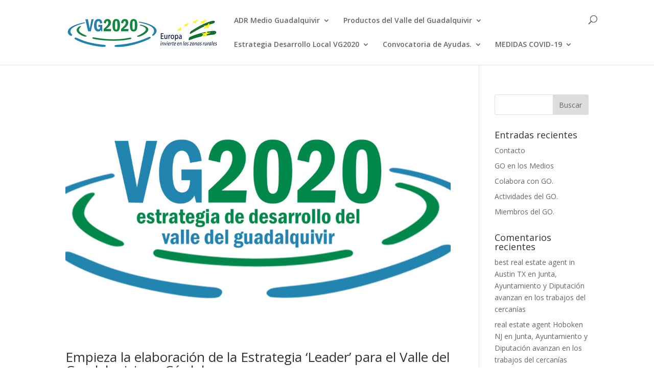

--- FILE ---
content_type: text/html; charset=UTF-8
request_url: https://valledelguadalquivir2020.es/2016/07/
body_size: 12120
content:
<!DOCTYPE html>
<html lang="es">
<head>
	<meta charset="UTF-8" />
<meta http-equiv="X-UA-Compatible" content="IE=edge">
	<link rel="pingback" href="https://valledelguadalquivir2020.es/xmlrpc.php" />

	<script type="text/javascript">
		document.documentElement.className = 'js';
	</script>

	<script>var et_site_url='https://valledelguadalquivir2020.es';var et_post_id='0';function et_core_page_resource_fallback(a,b){"undefined"===typeof b&&(b=a.sheet.cssRules&&0===a.sheet.cssRules.length);b&&(a.onerror=null,a.onload=null,a.href?a.href=et_site_url+"/?et_core_page_resource="+a.id+et_post_id:a.src&&(a.src=et_site_url+"/?et_core_page_resource="+a.id+et_post_id))}
</script><title>Archivos | Valle del Guadalquivir</title>
<link rel='dns-prefetch' href='//fonts.googleapis.com' />
<link rel='dns-prefetch' href='//s.w.org' />
<link rel="alternate" type="application/rss+xml" title="Valle del Guadalquivir &raquo; Feed" href="https://valledelguadalquivir2020.es/feed/" />
<link rel="alternate" type="application/rss+xml" title="Valle del Guadalquivir &raquo; Feed de los comentarios" href="https://valledelguadalquivir2020.es/comments/feed/" />
		<script type="text/javascript">
			window._wpemojiSettings = {"baseUrl":"https:\/\/s.w.org\/images\/core\/emoji\/12.0.0-1\/72x72\/","ext":".png","svgUrl":"https:\/\/s.w.org\/images\/core\/emoji\/12.0.0-1\/svg\/","svgExt":".svg","source":{"concatemoji":"https:\/\/valledelguadalquivir2020.es\/wp-includes\/js\/wp-emoji-release.min.js?ver=02598e6866af5d7681503677545f7c8c"}};
			/*! This file is auto-generated */
			!function(e,a,t){var n,r,o,i=a.createElement("canvas"),p=i.getContext&&i.getContext("2d");function s(e,t){var a=String.fromCharCode;p.clearRect(0,0,i.width,i.height),p.fillText(a.apply(this,e),0,0);e=i.toDataURL();return p.clearRect(0,0,i.width,i.height),p.fillText(a.apply(this,t),0,0),e===i.toDataURL()}function c(e){var t=a.createElement("script");t.src=e,t.defer=t.type="text/javascript",a.getElementsByTagName("head")[0].appendChild(t)}for(o=Array("flag","emoji"),t.supports={everything:!0,everythingExceptFlag:!0},r=0;r<o.length;r++)t.supports[o[r]]=function(e){if(!p||!p.fillText)return!1;switch(p.textBaseline="top",p.font="600 32px Arial",e){case"flag":return s([127987,65039,8205,9895,65039],[127987,65039,8203,9895,65039])?!1:!s([55356,56826,55356,56819],[55356,56826,8203,55356,56819])&&!s([55356,57332,56128,56423,56128,56418,56128,56421,56128,56430,56128,56423,56128,56447],[55356,57332,8203,56128,56423,8203,56128,56418,8203,56128,56421,8203,56128,56430,8203,56128,56423,8203,56128,56447]);case"emoji":return!s([55357,56424,55356,57342,8205,55358,56605,8205,55357,56424,55356,57340],[55357,56424,55356,57342,8203,55358,56605,8203,55357,56424,55356,57340])}return!1}(o[r]),t.supports.everything=t.supports.everything&&t.supports[o[r]],"flag"!==o[r]&&(t.supports.everythingExceptFlag=t.supports.everythingExceptFlag&&t.supports[o[r]]);t.supports.everythingExceptFlag=t.supports.everythingExceptFlag&&!t.supports.flag,t.DOMReady=!1,t.readyCallback=function(){t.DOMReady=!0},t.supports.everything||(n=function(){t.readyCallback()},a.addEventListener?(a.addEventListener("DOMContentLoaded",n,!1),e.addEventListener("load",n,!1)):(e.attachEvent("onload",n),a.attachEvent("onreadystatechange",function(){"complete"===a.readyState&&t.readyCallback()})),(n=t.source||{}).concatemoji?c(n.concatemoji):n.wpemoji&&n.twemoji&&(c(n.twemoji),c(n.wpemoji)))}(window,document,window._wpemojiSettings);
		</script>
		<meta content="Divi Hijo v.2.7.8" name="generator"/><style type="text/css">
img.wp-smiley,
img.emoji {
	display: inline !important;
	border: none !important;
	box-shadow: none !important;
	height: 1em !important;
	width: 1em !important;
	margin: 0 .07em !important;
	vertical-align: -0.1em !important;
	background: none !important;
	padding: 0 !important;
}
</style>
	<link rel='stylesheet' id='wp-block-library-css'  href='https://valledelguadalquivir2020.es/wp-includes/css/dist/block-library/style.min.css?ver=02598e6866af5d7681503677545f7c8c' type='text/css' media='all' />
<link rel='stylesheet' id='et_monarch-css-css'  href='https://valledelguadalquivir2020.es/wp-content/plugins/monarch/css/style.css?ver=1.4.12' type='text/css' media='all' />
<link rel='stylesheet' id='et-gf-open-sans-css'  href='https://fonts.googleapis.com/css?family=Open+Sans:400,700' type='text/css' media='all' />
<link rel='stylesheet' id='divi-fonts-css'  href='https://fonts.googleapis.com/css?family=Open+Sans:300italic,400italic,600italic,700italic,800italic,400,300,600,700,800&#038;subset=latin,latin-ext' type='text/css' media='all' />
<link rel='stylesheet' id='divi-style-css'  href='https://valledelguadalquivir2020.es/wp-content/themes/Divi-child/style.css?ver=4.4.2' type='text/css' media='all' />
<link rel='stylesheet' id='et_lb_modules-css'  href='https://valledelguadalquivir2020.es/wp-content/plugins/elegantbuilder/style.css?ver=2.4' type='text/css' media='all' />
<link rel='stylesheet' id='dashicons-css'  href='https://valledelguadalquivir2020.es/wp-includes/css/dashicons.min.css?ver=02598e6866af5d7681503677545f7c8c' type='text/css' media='all' />
<script type='text/javascript' src='https://valledelguadalquivir2020.es/wp-includes/js/jquery/jquery.js?ver=1.12.4-wp'></script>
<script type='text/javascript' src='https://valledelguadalquivir2020.es/wp-includes/js/jquery/jquery-migrate.min.js?ver=1.4.1'></script>
<script type='text/javascript' src='https://valledelguadalquivir2020.es/wp-content/themes/Divi/core/admin/js/es6-promise.auto.min.js?ver=02598e6866af5d7681503677545f7c8c'></script>
<script type='text/javascript'>
/* <![CDATA[ */
var et_core_api_spam_recaptcha = {"site_key":"","page_action":{"action":"empieza_la_elaboracion_de_la_estrategia_leader_para_el_valle_del_guadalquivir_en_cordoba"}};
/* ]]> */
</script>
<script type='text/javascript' src='https://valledelguadalquivir2020.es/wp-content/themes/Divi/core/admin/js/recaptcha.js?ver=02598e6866af5d7681503677545f7c8c'></script>
<link rel='https://api.w.org/' href='https://valledelguadalquivir2020.es/wp-json/' />
<link rel="EditURI" type="application/rsd+xml" title="RSD" href="https://valledelguadalquivir2020.es/xmlrpc.php?rsd" />
<link rel="wlwmanifest" type="application/wlwmanifest+xml" href="https://valledelguadalquivir2020.es/wp-includes/wlwmanifest.xml" /> 

<style type="text/css" id="et-social-custom-css">
				
			</style><meta name="viewport" content="width=device-width, initial-scale=1.0, maximum-scale=1.0, user-scalable=0" /><link rel="shortcut icon" href="http://valledelguadalquivir2020.es/wp-content/uploads/2016/07/LOGO-ET-2020-sin-claim.jpg" /><link rel="stylesheet" id="et-divi-customizer-global-cached-inline-styles" href="https://valledelguadalquivir2020.es/wp-content/et-cache/global/et-divi-customizer-global-17695038479851.min.css" onerror="et_core_page_resource_fallback(this, true)" onload="et_core_page_resource_fallback(this)" /></head>
<body class="archive date et_bloom et_monarch et_pb_button_helper_class et_fixed_nav et_show_nav et_primary_nav_dropdown_animation_fade et_secondary_nav_dropdown_animation_fade et_header_style_left et_pb_footer_columns4 et_cover_background et_pb_gutter osx et_pb_gutters3 et_smooth_scroll et_right_sidebar et_divi_theme et-db et_minified_js et_minified_css">
	<div id="page-container">

	
	
			<header id="main-header" data-height-onload="66">
			<div class="container clearfix et_menu_container">
							<div class="logo_container">
					<span class="logo_helper"></span>
					<a href="https://valledelguadalquivir2020.es/">
						<img src="http://valledelguadalquivir2020.es/wp-content/uploads/2016/07/LOGOcombinado.jpg" alt="Valle del Guadalquivir" id="logo" data-height-percentage="54" />
					</a>
				</div>
							<div id="et-top-navigation" data-height="66" data-fixed-height="40">
											<nav id="top-menu-nav">
						<ul id="top-menu" class="nav"><li id="menu-item-604" class="menu-item menu-item-type-post_type menu-item-object-page menu-item-has-children menu-item-604"><a href="https://valledelguadalquivir2020.es/adr-medio-guadalquivir/">ADR Medio Guadalquivir</a>
<ul class="sub-menu">
	<li id="menu-item-611" class="menu-item menu-item-type-post_type menu-item-object-page menu-item-611"><a href="https://valledelguadalquivir2020.es/objetivos-2/">Objetivos</a></li>
	<li id="menu-item-615" class="menu-item menu-item-type-post_type menu-item-object-page menu-item-615"><a href="https://valledelguadalquivir2020.es/estructura/">Estructura</a></li>
	<li id="menu-item-624" class="menu-item menu-item-type-post_type menu-item-object-page menu-item-624"><a href="https://valledelguadalquivir2020.es/equipo-tecnico/">Equipo técnico</a></li>
	<li id="menu-item-632" class="menu-item menu-item-type-post_type menu-item-object-page menu-item-632"><a href="https://valledelguadalquivir2020.es/ambito-de-actuacion/">Ámbito de Actuación</a></li>
</ul>
</li>
<li id="menu-item-655" class="menu-item menu-item-type-post_type menu-item-object-page menu-item-has-children menu-item-655"><a href="https://valledelguadalquivir2020.es/productos-del-valle-del-guadalquivir/">Productos del Valle del Guadalquivir</a>
<ul class="sub-menu">
	<li id="menu-item-654" class="menu-item menu-item-type-post_type menu-item-object-page menu-item-has-children menu-item-654"><a href="https://valledelguadalquivir2020.es/naranjas/">Naranjas</a>
	<ul class="sub-menu">
		<li id="menu-item-1904" class="menu-item menu-item-type-post_type menu-item-object-post menu-item-has-children menu-item-1904"><a href="https://valledelguadalquivir2020.es/grupo-operativo-citricultura-sostenible-del-valle-del-guadalquivir/">Grupo Operativo Citricultura Sostenible del Valle del Guadalquivir</a>
		<ul class="sub-menu">
			<li id="menu-item-1920" class="menu-item menu-item-type-post_type menu-item-object-post menu-item-1920"><a href="https://valledelguadalquivir2020.es/miembros-del-go/">Miembros del GO.</a></li>
			<li id="menu-item-1929" class="menu-item menu-item-type-post_type menu-item-object-post menu-item-1929"><a href="https://valledelguadalquivir2020.es/actividades-del-go/">Actividades del GO.</a></li>
			<li id="menu-item-1933" class="menu-item menu-item-type-post_type menu-item-object-post menu-item-1933"><a href="https://valledelguadalquivir2020.es/colabora-con-go/">Colabora con GO.</a></li>
			<li id="menu-item-1964" class="menu-item menu-item-type-post_type menu-item-object-post menu-item-1964"><a href="https://valledelguadalquivir2020.es/go-en-los-medios/">GO en los Medios</a></li>
			<li id="menu-item-1985" class="menu-item menu-item-type-post_type menu-item-object-post menu-item-1985"><a href="https://valledelguadalquivir2020.es/contacto/">Contacto</a></li>
		</ul>
</li>
		<li id="menu-item-653" class="menu-item menu-item-type-post_type menu-item-object-page menu-item-653"><a href="https://valledelguadalquivir2020.es/marca-de-garantia/">Marca de Garantía</a></li>
		<li id="menu-item-652" class="menu-item menu-item-type-post_type menu-item-object-page menu-item-652"><a href="https://valledelguadalquivir2020.es/asociados/">Asociados</a></li>
		<li id="menu-item-651" class="menu-item menu-item-type-post_type menu-item-object-page menu-item-651"><a href="https://valledelguadalquivir2020.es/etiquetado-y-envasado/">Etiquetado y Envasado</a></li>
		<li id="menu-item-650" class="menu-item menu-item-type-post_type menu-item-object-page menu-item-650"><a href="https://valledelguadalquivir2020.es/catalogo/">Catálogo</a></li>
		<li id="menu-item-687" class="menu-item menu-item-type-post_type menu-item-object-page menu-item-has-children menu-item-687"><a href="https://valledelguadalquivir2020.es/acciones-promocionales/">Acciones Promocionales</a>
		<ul class="sub-menu">
			<li id="menu-item-739" class="menu-item menu-item-type-post_type menu-item-object-page menu-item-has-children menu-item-739"><a href="https://valledelguadalquivir2020.es/fruit-attraction/">Fruit Attraction</a>
			<ul class="sub-menu">
				<li id="menu-item-709" class="menu-item menu-item-type-post_type menu-item-object-page menu-item-709"><a href="https://valledelguadalquivir2020.es/fruit-atraction-2011/">Fruit Attraction 2011</a></li>
				<li id="menu-item-708" class="menu-item menu-item-type-post_type menu-item-object-page menu-item-708"><a href="https://valledelguadalquivir2020.es/fruit-atraction-2012/">Fruit Attraction 2012</a></li>
				<li id="menu-item-707" class="menu-item menu-item-type-post_type menu-item-object-page menu-item-707"><a href="https://valledelguadalquivir2020.es/fruit-atraction-2013/">Fruit Attraction 2013</a></li>
				<li id="menu-item-706" class="menu-item menu-item-type-post_type menu-item-object-page menu-item-706"><a href="https://valledelguadalquivir2020.es/fruit-atraction-2014/">Fruit Attraction 2014</a></li>
				<li id="menu-item-703" class="menu-item menu-item-type-post_type menu-item-object-page menu-item-703"><a href="https://valledelguadalquivir2020.es/fruit-atraction-2015/">Fruit Attraction 2015</a></li>
				<li id="menu-item-705" class="menu-item menu-item-type-post_type menu-item-object-page menu-item-705"><a href="https://valledelguadalquivir2020.es/fruit-atraction-2016/">Fruit Attraction 2016</a></li>
				<li id="menu-item-704" class="menu-item menu-item-type-post_type menu-item-object-page menu-item-704"><a href="https://valledelguadalquivir2020.es/fruit-atraction-2017/">Fruit Attraction 2017</a></li>
			</ul>
</li>
		</ul>
</li>
	</ul>
</li>
	<li id="menu-item-764" class="menu-item menu-item-type-post_type menu-item-object-page menu-item-has-children menu-item-764"><a href="https://valledelguadalquivir2020.es/huerta/">Huerta</a>
	<ul class="sub-menu">
		<li id="menu-item-763" class="menu-item menu-item-type-post_type menu-item-object-page menu-item-763"><a href="https://valledelguadalquivir2020.es/productos-de-la-huerta/">Productos de la Huerta</a></li>
		<li id="menu-item-762" class="menu-item menu-item-type-post_type menu-item-object-page menu-item-762"><a href="https://valledelguadalquivir2020.es/asociados-a-la-huerta/">Asociados a la Huerta</a></li>
		<li id="menu-item-761" class="menu-item menu-item-type-post_type menu-item-object-page menu-item-761"><a href="https://valledelguadalquivir2020.es/etiquetado-y-envasado-de-la-huerta/">Etiquetado y envasado de la Huerta</a></li>
		<li id="menu-item-760" class="menu-item menu-item-type-post_type menu-item-object-page menu-item-760"><a href="https://valledelguadalquivir2020.es/diptico-promocional-huerta/">Díptico promocional Huerta</a></li>
	</ul>
</li>
	<li id="menu-item-799" class="menu-item menu-item-type-post_type menu-item-object-page menu-item-has-children menu-item-799"><a href="https://valledelguadalquivir2020.es/aceite-de-oliva-virgen-extra/">Aceite de Oliva Virgen Extra</a>
	<ul class="sub-menu">
		<li id="menu-item-1268" class="menu-item menu-item-type-post_type menu-item-object-page menu-item-1268"><a href="https://valledelguadalquivir2020.es/premios-a-los-mejores-aoves-producidos-en-el-valle-del-guadalquivir-en-cordoba/">Premios a los Mejores AOVEs producidos en el Valle del Guadalquivir en Córdoba</a></li>
		<li id="menu-item-798" class="menu-item menu-item-type-post_type menu-item-object-page menu-item-798"><a href="https://valledelguadalquivir2020.es/asociacion-para-la-promocion-y-la-articulacion-del-sector-del-aceite-de-oliva-del-valle-del-guadalquivir/">Asociación para la promoción y la articulación del sector del aceite de oliva del Valle del Guadalquivir</a></li>
		<li id="menu-item-797" class="menu-item menu-item-type-post_type menu-item-object-page menu-item-797"><a href="https://valledelguadalquivir2020.es/garantia-de-calidad-aove/">Garantía de Calidad AOVE</a></li>
		<li id="menu-item-796" class="menu-item menu-item-type-post_type menu-item-object-page menu-item-796"><a href="https://valledelguadalquivir2020.es/asociados-aove/">Asociados AOVE</a></li>
		<li id="menu-item-795" class="menu-item menu-item-type-post_type menu-item-object-page menu-item-795"><a href="https://valledelguadalquivir2020.es/etiquetado-aove/">Etiquetado AOVE</a></li>
		<li id="menu-item-794" class="menu-item menu-item-type-post_type menu-item-object-page menu-item-794"><a href="https://valledelguadalquivir2020.es/diptico-promocion-aove/">Díptico Promoción AOVE</a></li>
	</ul>
</li>
	<li id="menu-item-820" class="menu-item menu-item-type-post_type menu-item-object-page menu-item-has-children menu-item-820"><a href="https://valledelguadalquivir2020.es/ecologico/">Ecológico</a>
	<ul class="sub-menu">
		<li id="menu-item-819" class="menu-item menu-item-type-post_type menu-item-object-page menu-item-819"><a href="https://valledelguadalquivir2020.es/productos-ecologicos-del-valle-del-guadalquivir/">Productos Ecológicos del Valle del Guadalquivir</a></li>
		<li id="menu-item-818" class="menu-item menu-item-type-post_type menu-item-object-page menu-item-818"><a href="https://valledelguadalquivir2020.es/empresas-y-productos-adheridos-eco/">Empresas y Productos Adheridos Eco</a></li>
		<li id="menu-item-817" class="menu-item menu-item-type-post_type menu-item-object-page menu-item-817"><a href="https://valledelguadalquivir2020.es/diptico-promocional-ecologico/">Díptico Promocional Ecológico</a></li>
	</ul>
</li>
</ul>
</li>
<li id="menu-item-607" class="menu-item menu-item-type-post_type menu-item-object-page menu-item-has-children menu-item-607"><a href="https://valledelguadalquivir2020.es/estrategia-desarrollo-local-vg2020/">Estrategia Desarrollo Local VG2020</a>
<ul class="sub-menu">
	<li id="menu-item-682" class="menu-item menu-item-type-post_type menu-item-object-page menu-item-682"><a href="https://valledelguadalquivir2020.es/desgarca-edl-valle-del-guadalquivir-vg2020/">Descarga la EDL Valle del Guadalquivir VG2020</a></li>
	<li id="menu-item-54" class="menu-item menu-item-type-custom menu-item-object-custom menu-item-54"><a href="/diagnostico/">Diagnóstico</a></li>
	<li id="menu-item-55" class="menu-item menu-item-type-custom menu-item-object-custom menu-item-has-children menu-item-55"><a href="#">Participación Ciudadana</a>
	<ul class="sub-menu">
		<li id="menu-item-56" class="menu-item menu-item-type-custom menu-item-object-custom menu-item-56"><a href="/mesas-de-trabajo/">Taller de expertos para la caracterización del sistema local</a></li>
		<li id="menu-item-318" class="menu-item menu-item-type-post_type menu-item-object-page menu-item-318"><a href="https://valledelguadalquivir2020.es/jornada-para-la-juventud-taller-desconferencia/">Jornada para la Juventud. Taller «Desconferencia».</a></li>
		<li id="menu-item-317" class="menu-item menu-item-type-post_type menu-item-object-page menu-item-317"><a href="https://valledelguadalquivir2020.es/foro-de-genero-la-mujer-del-medio-guadalquivir-en-el-marco-2016-2020/">Foro de Género: la mujer del Medio Guadalquivir en el Marco 2016-2020</a></li>
		<li id="menu-item-368" class="menu-item menu-item-type-post_type menu-item-object-page menu-item-368"><a href="https://valledelguadalquivir2020.es/jornada-mesas-tematicas-world-cafe/">Jornada Mesas Temáticas. World Café.</a></li>
		<li id="menu-item-428" class="menu-item menu-item-type-post_type menu-item-object-page menu-item-428"><a href="https://valledelguadalquivir2020.es/mesa-territorial/">Mesa Territorial</a></li>
		<li id="menu-item-306" class="menu-item menu-item-type-post_type menu-item-object-page menu-item-has-children menu-item-306"><a href="https://valledelguadalquivir2020.es/concurso-fotografico/">Concurso Fotográfico</a>
		<ul class="sub-menu">
			<li id="menu-item-418" class="menu-item menu-item-type-post_type menu-item-object-page menu-item-418"><a href="https://valledelguadalquivir2020.es/fotografias-participantes/">FOTOGRAFÍAS PARTICIPANTES</a></li>
			<li id="menu-item-479" class="menu-item menu-item-type-post_type menu-item-object-page menu-item-479"><a href="https://valledelguadalquivir2020.es/fallo-del-concurso-fotografico/">FALLO DEL CONCURSO FOTOGRÁFICO</a></li>
		</ul>
</li>
		<li id="menu-item-57" class="menu-item menu-item-type-custom menu-item-object-custom menu-item-57"><a href="/encuestas/">Encuestas</a></li>
	</ul>
</li>
	<li id="menu-item-59" class="menu-item menu-item-type-custom menu-item-object-custom menu-item-59"><a href="/objetivos/">Objetivos</a></li>
	<li id="menu-item-60" class="menu-item menu-item-type-custom menu-item-object-custom menu-item-60"><a href="/plan-de-accion/">Plan de Acción</a></li>
	<li id="menu-item-180" class="menu-item menu-item-type-custom menu-item-object-custom menu-item-has-children menu-item-180"><a href="#">Agenda</a>
	<ul class="sub-menu">
		<li id="menu-item-181" class="menu-item menu-item-type-custom menu-item-object-custom menu-item-181"><a href="/noticias/">Noticias</a></li>
		<li id="menu-item-182" class="menu-item menu-item-type-custom menu-item-object-custom menu-item-182"><a href="/calendario/">Calendario</a></li>
	</ul>
</li>
	<li id="menu-item-61" class="menu-item menu-item-type-custom menu-item-object-custom menu-item-has-children menu-item-61"><a href="/evg-2020/">Implementación EDL VG2020</a>
	<ul class="sub-menu">
		<li id="menu-item-600" class="menu-item menu-item-type-post_type menu-item-object-page menu-item-600"><a href="https://valledelguadalquivir2020.es/asamblea-y-foro-comarcal-para-la-presentacion-de-la-edl/">Asamblea y Foro Comarcal para la Presentación de la EDL</a></li>
		<li id="menu-item-511" class="menu-item menu-item-type-post_type menu-item-object-page menu-item-511"><a href="https://valledelguadalquivir2020.es/reunion-opiniativa-la-provincia-como-destino-turistico-el-papel-de-los-gdr/">Reunión «Opiniativa». La Provincia como destino turístico: El papel de los GDR.</a></li>
		<li id="menu-item-526" class="menu-item menu-item-type-post_type menu-item-object-page menu-item-526"><a href="https://valledelguadalquivir2020.es/ponencia-en-la-iv-muestra-gastronomica-de-maridaje-en-bujalance/">Ponencia en la IV Muestra Gastronómica de Maridaje en Bujalance.</a></li>
		<li id="menu-item-585" class="menu-item menu-item-type-post_type menu-item-object-page menu-item-585"><a href="https://valledelguadalquivir2020.es/otras-presentaciones-edl-vg2020/">Otras Presentaciones EDL VG2020</a></li>
	</ul>
</li>
	<li id="menu-item-495" class="menu-item menu-item-type-post_type menu-item-object-page menu-item-495"><a href="https://valledelguadalquivir2020.es/multimedia/">MULTIMEDIA</a></li>
</ul>
</li>
<li id="menu-item-833" class="menu-item menu-item-type-post_type menu-item-object-page menu-item-has-children menu-item-833"><a href="https://valledelguadalquivir2020.es/convocatoria-de-ayudas/">Convocatoria de Ayudas.</a>
<ul class="sub-menu">
	<li id="menu-item-1741" class="menu-item menu-item-type-post_type menu-item-object-post menu-item-has-children menu-item-1741"><a href="https://valledelguadalquivir2020.es/submedida-19-2-anualidad-2022/">Submedida 19.2. Anualidad 2022</a>
	<ul class="sub-menu">
		<li id="menu-item-1896" class="menu-item menu-item-type-post_type menu-item-object-post menu-item-1896"><a href="https://valledelguadalquivir2020.es/linea-2-propuesta-provisional-correccion-errores/">L2. Propuesta Provisional (corrección errores)</a></li>
		<li id="menu-item-1882" class="menu-item menu-item-type-post_type menu-item-object-post menu-item-1882"><a href="https://valledelguadalquivir2020.es/l1-propuesta-provisional-13-09-2023/">L1. Propuesta Provisional (13/09/2023)</a></li>
		<li id="menu-item-1881" class="menu-item menu-item-type-post_type menu-item-object-post menu-item-1881"><a href="https://valledelguadalquivir2020.es/l2-propuesta-provisional-13-09-2023/">L2. Propuesta Provisional (13/09/2023)</a></li>
		<li id="menu-item-1856" class="menu-item menu-item-type-post_type menu-item-object-post menu-item-1856"><a href="https://valledelguadalquivir2020.es/l3-propuesta-provisional-06-07-2023/">L3. Propuesta Provisional (06/07/2023)</a></li>
		<li id="menu-item-1840" class="menu-item menu-item-type-post_type menu-item-object-post menu-item-1840"><a href="https://valledelguadalquivir2020.es/requerimiento-conjunto-de-subsanacion-2022/">Requerimiento Conjunto de Subsanación 2022.</a></li>
		<li id="menu-item-1650" class="menu-item menu-item-type-post_type menu-item-object-post menu-item-1650"><a href="https://valledelguadalquivir2020.es/documentacion-solicitudes-2022/">Documentación / Solicitudes 2022</a></li>
	</ul>
</li>
	<li id="menu-item-1628" class="menu-item menu-item-type-post_type menu-item-object-post menu-item-has-children menu-item-1628"><a href="https://valledelguadalquivir2020.es/submedida-19-2-anualidad-2020/">Submedida 19.2. Anualidad 2020</a>
	<ul class="sub-menu">
		<li id="menu-item-1873" class="menu-item menu-item-type-post_type menu-item-object-post menu-item-1873"><a href="https://valledelguadalquivir2020.es/l3-resolucion-de-concesion-31-07-2023/">L3. Resolución de Concesión. (31/07/2023)</a></li>
		<li id="menu-item-1868" class="menu-item menu-item-type-post_type menu-item-object-post menu-item-1868"><a href="https://valledelguadalquivir2020.es/l1-resolucion-de-concesion-26-07-2023/">L1. Resolución de Concesión. (26/07/2023)</a></li>
		<li id="menu-item-1830" class="menu-item menu-item-type-post_type menu-item-object-post menu-item-1830"><a href="https://valledelguadalquivir2020.es/l4-resolucion-de-concesion-20-12-2022/">L4. Resolución de Concesión. (20/12/2022)</a></li>
		<li id="menu-item-1831" class="menu-item menu-item-type-post_type menu-item-object-post menu-item-1831"><a href="https://valledelguadalquivir2020.es/resolucion-de-archivo-linea-2-20-12-2022/">L2. Resolución de archivo. (20/12/2022).</a></li>
		<li id="menu-item-1717" class="menu-item menu-item-type-post_type menu-item-object-page menu-item-1717"><a href="https://valledelguadalquivir2020.es/l4-propuesta-provisional-23-11-2021/">L4. Propuesta Provisional (23/11/2021)</a></li>
		<li id="menu-item-1718" class="menu-item menu-item-type-post_type menu-item-object-page menu-item-1718"><a href="https://valledelguadalquivir2020.es/l3-propuesta-provisional-23-11-2021/">L3. Propuesta Provisional (23/11/2021)</a></li>
		<li id="menu-item-1719" class="menu-item menu-item-type-post_type menu-item-object-page menu-item-1719"><a href="https://valledelguadalquivir2020.es/l1-propuesta-provisional-23-11-2021/">L1. Propuesta Provisional (23/11/2021)</a></li>
		<li id="menu-item-1674" class="menu-item menu-item-type-post_type menu-item-object-post menu-item-1674"><a href="https://valledelguadalquivir2020.es/requerimiento-conjunto-de-subsanacion-2021/">Requerimiento Conjunto de Subsanación 2020</a></li>
		<li id="menu-item-1686" class="menu-item menu-item-type-post_type menu-item-object-post menu-item-1686"><a href="https://valledelguadalquivir2020.es/l2-propuesta-provisional-19-07-2021/">L2. Propuesta Provisional (19/07/2021)</a></li>
		<li id="menu-item-1645" class="menu-item menu-item-type-post_type menu-item-object-post menu-item-1645"><a href="https://valledelguadalquivir2020.es/criterios-de-seleccion-de-proyectos-verificabilidad-y-controlabilidad-3/">Criterios de selección de proyectos / Verificabilidad y Controlabilidad</a></li>
		<li id="menu-item-1640" class="menu-item menu-item-type-post_type menu-item-object-post menu-item-1640"><a href="https://valledelguadalquivir2020.es/lineas-de-ayudas-2020/">Líneas de Ayudas 2020</a></li>
		<li id="menu-item-1631" class="menu-item menu-item-type-post_type menu-item-object-post menu-item-1631"><a href="https://valledelguadalquivir2020.es/bases-reguladoras-2/">Bases Reguladoras</a></li>
	</ul>
</li>
	<li id="menu-item-1136" class="menu-item menu-item-type-post_type menu-item-object-post menu-item-has-children menu-item-1136"><a href="https://valledelguadalquivir2020.es/submedida-19-2-anualidad-2018-2/">Submedida 19.2. Anualidad 2018</a>
	<ul class="sub-menu">
		<li id="menu-item-1734" class="menu-item menu-item-type-post_type menu-item-object-page menu-item-1734"><a href="https://valledelguadalquivir2020.es/1725-2/">Resolución de Concesión. LÍNEA DE AYUDA 2. OG1PS1 (20/12/2021)</a></li>
		<li id="menu-item-1702" class="menu-item menu-item-type-post_type menu-item-object-page menu-item-1702"><a href="https://valledelguadalquivir2020.es/resolucion-de-concesion-linea-de-ayuda-3-og2pp1-mejora-de-la-calidad-de-vida-de-la-poblacion-modernizacion-y-adaptacion-de-las-infraestructuras-equipamientos-y-servicios-conservacion-protecci/">Resolución de Concesión. LÍNEA DE AYUDA 3. OG2PP1.  (19/08/2021)</a></li>
		<li id="menu-item-1571" class="menu-item menu-item-type-post_type menu-item-object-post menu-item-1571"><a href="https://valledelguadalquivir2020.es/linea-2-propuestas-provisionales-10-06-20/">Línea 2. Propuestas Provisionales. (10/06/20).</a></li>
		<li id="menu-item-1557" class="menu-item menu-item-type-post_type menu-item-object-post menu-item-1557"><a href="https://valledelguadalquivir2020.es/linea-3-propuestas-provisionales-03-06-20/">Línea 3. Propuestas Provisionales. (03/06/20)</a></li>
		<li id="menu-item-1543" class="menu-item menu-item-type-post_type menu-item-object-post menu-item-1543"><a href="https://valledelguadalquivir2020.es/linea-1-propuestas-provisionales-01-06-20/">Línea 1. Propuestas Provisionales (01/06/20)</a></li>
		<li id="menu-item-1186" class="menu-item menu-item-type-post_type menu-item-object-post menu-item-1186"><a href="https://valledelguadalquivir2020.es/requerimiento-conjunto-de-subsanacion-2018/">Requerimiento Conjunto de Subsanación 2018</a></li>
		<li id="menu-item-1057" class="menu-item menu-item-type-post_type menu-item-object-page menu-item-1057"><a href="https://valledelguadalquivir2020.es/anualidad-2018/">Documentación / Solicitudes</a></li>
		<li id="menu-item-1156" class="menu-item menu-item-type-post_type menu-item-object-post menu-item-1156"><a href="https://valledelguadalquivir2020.es/criterios-de-seleccion-de-proyectos-verificabilidad-y-controlabilidad-2/">Criterios de Selección de Proyectos / Verificabilidad y Controlabilidad</a></li>
		<li id="menu-item-1151" class="menu-item menu-item-type-post_type menu-item-object-post menu-item-1151"><a href="https://valledelguadalquivir2020.es/lineas-de-ayuda-2018/">Líneas de Ayuda 2018</a></li>
		<li id="menu-item-1144" class="menu-item menu-item-type-post_type menu-item-object-post menu-item-1144"><a href="https://valledelguadalquivir2020.es/bases-reguladoras/">Bases Reguladoras</a></li>
	</ul>
</li>
	<li id="menu-item-831" class="menu-item menu-item-type-post_type menu-item-object-page menu-item-has-children menu-item-831"><a href="https://valledelguadalquivir2020.es/anualidad-2017/">Submedida 19.2. Anualidad 2017</a>
	<ul class="sub-menu">
		<li id="menu-item-1622" class="menu-item menu-item-type-post_type menu-item-object-post menu-item-1622"><a href="https://valledelguadalquivir2020.es/resolucion-de-concesion-linea-de-ayuda-4-og1pp3-2o-plazo-apoyo-a-las-asociaciones-vertebradoras-de-los-sectores-del-territorio-asociaciones-de-empresarios-locales-y-sectoriales-10-07-2020/">Resolución de Concesión. LÍNEA DE AYUDA: 4. OG1PP3. 2º Plazo. (10/07/2020)</a></li>
		<li id="menu-item-1606" class="menu-item menu-item-type-post_type menu-item-object-post menu-item-1606"><a href="https://valledelguadalquivir2020.es/correccion-de-errores-linea-de-ayuda-5-og1ps1-2o-plazo-07-07-2020-creacion-de-nuevas-empresas-y-mejora-de-la-competitividad-y-la-sostenibilidad-de-las-existentes/">Corrección de Errores. LÍNEA DE AYUDA: 5. OG1PS1. 2º plazo (07/07/2020)</a></li>
		<li id="menu-item-1585" class="menu-item menu-item-type-post_type menu-item-object-post menu-item-1585"><a href="https://valledelguadalquivir2020.es/resolucion-de-concesion-linea-de-ayuda-5-og1ps1-2o-plazo-29-06-2020-creacion-de-nuevas-empresas-y-mejora-de-la-competitividad-y-la-sostenibilidad-de-las-existentes/">Resolución de Concesión. LÍNEA DE AYUDA: 5. OG1PS1. 2º plazo (29/06/2020)</a></li>
		<li id="menu-item-1527" class="menu-item menu-item-type-post_type menu-item-object-post menu-item-1527"><a href="https://valledelguadalquivir2020.es/resolucion-de-concesion-linea-de-ayuda-6-og2pp1-mejora-de-la-calidad-de-vida-de-la-poblacion-modernizacion-y-adaptacion-de-las-infraestructuras-equipamientos-y-servicios-conservacion-proteccio/">Resolución de Concesión. LÍNEA DE AYUDA: 6. OG2PP1.  2º plazo(12/05/20).</a></li>
		<li id="menu-item-1528" class="menu-item menu-item-type-post_type menu-item-object-post menu-item-1528"><a href="https://valledelguadalquivir2020.es/1508-2/">Resolución de Concesión. LÍNEA DE AYUDA: 5. OG1PS1. (12/05/2020)</a></li>
		<li id="menu-item-1290" class="menu-item menu-item-type-post_type menu-item-object-page menu-item-1290"><a href="https://valledelguadalquivir2020.es/1285-2/">Resolución de Concesión. LÍNEA DE AYUDA: 2. OG1PP1.2. (27/02/2020)</a></li>
		<li id="menu-item-1280" class="menu-item menu-item-type-post_type menu-item-object-page menu-item-1280"><a href="https://valledelguadalquivir2020.es/1271-2/">Resolución de Línea Desierta. LÍNEA DE AYUDA: 3. OG1PP2 (21/02/20)</a></li>
		<li id="menu-item-1254" class="menu-item menu-item-type-post_type menu-item-object-post menu-item-1254"><a href="https://valledelguadalquivir2020.es/propuesta-provisional-de-resolucion-segundo-plazo/">Propuesta Provisional de Resolución (segundo plazo)</a></li>
		<li id="menu-item-1239" class="menu-item menu-item-type-post_type menu-item-object-post menu-item-1239"><a href="https://valledelguadalquivir2020.es/resolucion-de-concesion-linea-de-ayuda-6-og2pp1-131119/">Resolución de Concesión. LÍNEA DE AYUDA: 6. OG2PP1 (13/11/19)</a></li>
		<li id="menu-item-1221" class="menu-item menu-item-type-post_type menu-item-object-post menu-item-1221"><a href="https://valledelguadalquivir2020.es/resolucion-de-concesion-linea-de-ayuda-4-og1pp3-apoyo-a-las-asociaciones-vertebradoras-de-los-sectores-del-territorio-asociaciones-de-empresarios-locales-y-sectoriales-23092019/">Resolución de Concesión. LÍNEA DE AYUDA: 4. OG1PP3. (23/09/2019)</a></li>
		<li id="menu-item-1230" class="menu-item menu-item-type-post_type menu-item-object-post menu-item-1230"><a href="https://valledelguadalquivir2020.es/resolucion-de-concesion-linea-1-og1pp1-1-30102019/">Resolución de Concesión. LÍNEA DE AYUDA: 1. OG1PP1.1.  (30/10/2019)</a></li>
		<li id="menu-item-1033" class="menu-item menu-item-type-post_type menu-item-object-page menu-item-1033"><a href="https://valledelguadalquivir2020.es/propuesta-provisional-de-resolucion-primer-plazo/">Propuesta Provisional de Resolución (primer plazo)</a></li>
		<li id="menu-item-1004" class="menu-item menu-item-type-post_type menu-item-object-page menu-item-1004"><a href="https://valledelguadalquivir2020.es/requerimiento-conjunto-de-subsanacion/">Requerimiento Conjunto de Subsanación</a></li>
		<li id="menu-item-888" class="menu-item menu-item-type-post_type menu-item-object-page menu-item-888"><a href="https://valledelguadalquivir2020.es/documentacion-solicitudes/">Documentación / Solicitudes</a></li>
		<li id="menu-item-668" class="menu-item menu-item-type-post_type menu-item-object-page menu-item-668"><a href="https://valledelguadalquivir2020.es/criterios-de-seleccion-de-proyectos-edl-vg2020/">Criterios de selección de proyectos / verificabilidad y controlabilidad</a></li>
		<li id="menu-item-830" class="menu-item menu-item-type-post_type menu-item-object-page menu-item-830"><a href="https://valledelguadalquivir2020.es/lineas-de-ayudas/">Líneas de Ayudas</a></li>
		<li id="menu-item-832" class="menu-item menu-item-type-post_type menu-item-object-page menu-item-832"><a href="https://valledelguadalquivir2020.es/bases-reguladoras/">Bases Reguladoras</a></li>
	</ul>
</li>
</ul>
</li>
<li id="menu-item-1301" class="menu-item menu-item-type-post_type menu-item-object-page menu-item-has-children menu-item-1301"><a href="https://valledelguadalquivir2020.es/medidas-covid-19/">MEDIDAS COVID-19</a>
<ul class="sub-menu">
	<li id="menu-item-1304" class="menu-item menu-item-type-post_type menu-item-object-post menu-item-1304"><a href="https://valledelguadalquivir2020.es/situacion-gdr-contacto/">Situación GDR. Contacto.</a></li>
	<li id="menu-item-1494" class="menu-item menu-item-type-post_type menu-item-object-post menu-item-1494"><a href="https://valledelguadalquivir2020.es/instrucciones-medida-19-del-pdr-de-andalucia-2014-2020-y-para-los-gdr-como-gestores-de-la-submedida-19-2-durante-el-estado-de-alarma-ocasionado-por-el-covid-19/">INSTRUCCIONES SUBMEDIDA 19.2 DURANTE EL ESTADO DE ALARMA OCASIONADO POR EL COVID-19.</a></li>
	<li id="menu-item-1322" class="menu-item menu-item-type-post_type menu-item-object-post menu-item-has-children menu-item-1322"><a href="https://valledelguadalquivir2020.es/trabajando-para-un-nuevo-escenario/">Trabajando para un nuevo escenario</a>
	<ul class="sub-menu">
		<li id="menu-item-1461" class="menu-item menu-item-type-post_type menu-item-object-post menu-item-1461"><a href="https://valledelguadalquivir2020.es/el-valle-del-guadalquivir-en-casa/">EL VALLE DEL GUADALQUIVIR EN CASA</a></li>
		<li id="menu-item-1473" class="menu-item menu-item-type-post_type menu-item-object-post menu-item-1473"><a href="https://valledelguadalquivir2020.es/reunion-de-empresarios-turisticos-del-valle-del-guadalquivir/">REUNIÓN DE EMPRESARIOS TURÍSTICOS DEL VALLE DEL GUADALQUIVIR</a></li>
		<li id="menu-item-1445" class="menu-item menu-item-type-post_type menu-item-object-post menu-item-1445"><a href="https://valledelguadalquivir2020.es/reunion-asociaciones-de-empresarios-locales-del-valle-del-guadalquivir/">REUNIÓN ASOCIACIONES DE EMPRESARIOS LOCALES DEL VALLE DEL GUADALQUIVIR</a></li>
		<li id="menu-item-1316" class="menu-item menu-item-type-post_type menu-item-object-post menu-item-1316"><a href="https://valledelguadalquivir2020.es/como-tienes-pensado-afrontar-esta-situacion-en-tu-negocio/">¿CÓMO TIENES PENSADO AFRONTAR ESTA SITUACIÓN EN TU NEGOCIO?</a></li>
	</ul>
</li>
</ul>
</li>
</ul>						</nav>
					
					
					
										<div id="et_top_search">
						<span id="et_search_icon"></span>
					</div>
					
					<div id="et_mobile_nav_menu">
				<div class="mobile_nav closed">
					<span class="select_page">Seleccionar página</span>
					<span class="mobile_menu_bar mobile_menu_bar_toggle"></span>
				</div>
			</div>				</div> <!-- #et-top-navigation -->
			</div> <!-- .container -->
			<div class="et_search_outer">
				<div class="container et_search_form_container">
					<form role="search" method="get" class="et-search-form" action="https://valledelguadalquivir2020.es/">
					<input type="search" class="et-search-field" placeholder="Búsqueda &hellip;" value="" name="s" title="Buscar:" />					</form>
					<span class="et_close_search_field"></span>
				</div>
			</div>
		</header> <!-- #main-header -->
			<div id="et-main-area">
	
<div id="main-content">
	<div class="container">
		<div id="content-area" class="clearfix">
			<div id="left-area">
		
					<article id="post-238" class="et_pb_post post-238 post type-post status-publish format-standard has-post-thumbnail hentry category-gdr tag-evg-2020">

											<a class="entry-featured-image-url" href="https://valledelguadalquivir2020.es/empieza-la-elaboracion-de-la-estrategia-leader-para-el-valle-del-guadalquivir-en-cordoba/">
								<img src="https://valledelguadalquivir2020.es/wp-content/uploads/2016/07/LOGO-ET-2020-def--1080x675.jpg" alt="Empieza la elaboración de la Estrategia &#8216;Leader&#8217; para el Valle del Guadalquivir en Córdoba" class="" width='1080' height='675' srcset="https://valledelguadalquivir2020.es/wp-content/uploads/2016/07/LOGO-ET-2020-def--1080x675.jpg 1080w, https://valledelguadalquivir2020.es/wp-content/uploads/2016/07/LOGO-ET-2020-def--400x250.jpg 400w" sizes="(max-width: 1080px) 100vw, 1080px" />							</a>
					
															<h2 class="entry-title"><a href="https://valledelguadalquivir2020.es/empieza-la-elaboracion-de-la-estrategia-leader-para-el-valle-del-guadalquivir-en-cordoba/">Empieza la elaboración de la Estrategia &#8216;Leader&#8217; para el Valle del Guadalquivir en Córdoba</a></h2>
					
					<p class="post-meta"> por <span class="author vcard"><a href="https://valledelguadalquivir2020.es/author/juanma/" title="Mensajes de EVG2020" rel="author">EVG2020</a></span> | <span class="published">21/Jul/2016</span> | <a href="https://valledelguadalquivir2020.es/category/gdr/" rel="category tag">GDR</a></p>La Junta Directiva de la Asociación para el Desarrollo Rural del Medio Guadalquivir ha aprobado el inicio del proceso para la elaboración de la Estrategia de Desarrollo Local &#8216;Leader&#8217; para el período 2014-2020, después de que la Consejería de Agricultura,...				
					</article> <!-- .et_pb_post -->
			
					<article id="post-234" class="et_pb_post post-234 post type-post status-publish format-standard has-post-thumbnail hentry category-turismo tag-cercanias tag-trenes-de-cercanias tag-turismo-cordobes">

											<a class="entry-featured-image-url" href="https://valledelguadalquivir2020.es/la-asociacion-para-el-fomento-del-turismo-del-valle-del-guadalquivir-muestra-su-apoyo-al-cercanias/">
								<img src="https://valledelguadalquivir2020.es/wp-content/uploads/2016/07/Vista-Castillo-Almodovar-5-1.jpg" alt="La Asociación para el Fomento del Turismo del Valle del Guadalquivir muestra su apoyo al Cercanías" class="" width='1080' height='675' srcset="https://valledelguadalquivir2020.es/wp-content/uploads/2016/07/Vista-Castillo-Almodovar-5-1.jpg 600w, https://valledelguadalquivir2020.es/wp-content/uploads/2016/07/Vista-Castillo-Almodovar-5-1-300x200.jpg 300w" sizes="(max-width: 600px) 100vw, 600px" />							</a>
					
															<h2 class="entry-title"><a href="https://valledelguadalquivir2020.es/la-asociacion-para-el-fomento-del-turismo-del-valle-del-guadalquivir-muestra-su-apoyo-al-cercanias/">La Asociación para el Fomento del Turismo del Valle del Guadalquivir muestra su apoyo al Cercanías</a></h2>
					
					<p class="post-meta"> por <span class="author vcard"><a href="https://valledelguadalquivir2020.es/author/juanma/" title="Mensajes de EVG2020" rel="author">EVG2020</a></span> | <span class="published">21/Jul/2016</span> | <a href="https://valledelguadalquivir2020.es/category/turismo/" rel="category tag">turismo</a></p>La Asociación para el Fomento del Turismo del Valle del Guadalquivir Cordobés ha acordado exponer públicamente su apoyo al tren de Cercanías del Valle del Guadalquivir, tras la reunión mantenida en Junta Directiva y Asamblea, en el Hotel Asador Los Manjares de...				
					</article> <!-- .et_pb_post -->
			
					<article id="post-231" class="et_pb_post post-231 post type-post status-publish format-standard has-post-thumbnail hentry category-turismo tag-cercanias-palma-del-rio">

											<a class="entry-featured-image-url" href="https://valledelguadalquivir2020.es/la-asociacion-para-el-fomento-del-turismo-pide-la-puesta-en-marcha-del-tren-de-cercanias/">
								<img src="https://valledelguadalquivir2020.es/wp-content/uploads/2016/07/rails-253134_640.jpg" alt="La Asociación para el Fomento del Turismo pide la puesta en marcha del tren de cercanías" class="" width='1080' height='675' srcset="https://valledelguadalquivir2020.es/wp-content/uploads/2016/07/rails-253134_640.jpg 640w, https://valledelguadalquivir2020.es/wp-content/uploads/2016/07/rails-253134_640-300x225.jpg 300w, https://valledelguadalquivir2020.es/wp-content/uploads/2016/07/rails-253134_640-610x458.jpg 610w, https://valledelguadalquivir2020.es/wp-content/uploads/2016/07/rails-253134_640-510x382.jpg 510w" sizes="(max-width: 640px) 100vw, 640px" />							</a>
					
															<h2 class="entry-title"><a href="https://valledelguadalquivir2020.es/la-asociacion-para-el-fomento-del-turismo-pide-la-puesta-en-marcha-del-tren-de-cercanias/">La Asociación para el Fomento del Turismo pide la puesta en marcha del tren de cercanías</a></h2>
					
					<p class="post-meta"> por <span class="author vcard"><a href="https://valledelguadalquivir2020.es/author/juanma/" title="Mensajes de EVG2020" rel="author">EVG2020</a></span> | <span class="published">21/Jul/2016</span> | <a href="https://valledelguadalquivir2020.es/category/turismo/" rel="category tag">turismo</a></p>Nuevo apoyo para la puesta en marcha del tren de cercanías desde Palma del Río hasta Villa del Río. En este caso, ha sido la Asociación para el Fomento del Turismo del Valle del Guadalquivir Cordobés la que acordó ayer exponer públicamente su apoyo al tren de...				
					</article> <!-- .et_pb_post -->
			
					<article id="post-240" class="et_pb_post post-240 post type-post status-publish format-standard hentry category-desarrollo-local tag-cercanias tag-renfe-palma-del-rio">

				
															<h2 class="entry-title"><a href="https://valledelguadalquivir2020.es/junta-ayuntamiento-y-diputacion-avanzan-en-los-trabajos-del-cercanias/">Junta, Ayuntamiento y Diputación avanzan en los trabajos del cercanías</a></h2>
					
					<p class="post-meta"> por <span class="author vcard"><a href="https://valledelguadalquivir2020.es/author/juanma/" title="Mensajes de EVG2020" rel="author">EVG2020</a></span> | <span class="published">19/Jul/2016</span> | <a href="https://valledelguadalquivir2020.es/category/desarrollo-local/" rel="category tag">Desarrollo Local</a></p>Las tres administraciones pretenden poner en marcha el servicio ferroviario entre las localidades cordobesas Villa del Río y Palma del Río Técnicos de la Consejería de Fomento y Vivienda de la Junta, el Ayuntamiento de Córdoba y la Diputación Provincial han mantenido...				
					</article> <!-- .et_pb_post -->
			
					<article id="post-1" class="et_pb_post post-1 post type-post status-publish format-standard has-post-thumbnail hentry category-desarrollo-local tag-desarrollo-local tag-desarrollo-rural tag-gdr tag-junta-de-andalucia">

											<a class="entry-featured-image-url" href="https://valledelguadalquivir2020.es/la-junta-destina-860-mil-euros-para-el-desarrollo-local-a-traves-de-los-grupos-rurales/">
								<img src="https://valledelguadalquivir2020.es/wp-content/uploads/2016/07/newspaper-154444_640.png" alt="La Junta destina 860 mil Euros para el desarrollo local a través de los grupos rurales" class="" width='1080' height='675' srcset="https://valledelguadalquivir2020.es/wp-content/uploads/2016/07/newspaper-154444_640.png 640w, https://valledelguadalquivir2020.es/wp-content/uploads/2016/07/newspaper-154444_640-300x258.png 300w, https://valledelguadalquivir2020.es/wp-content/uploads/2016/07/newspaper-154444_640-610x525.png 610w" sizes="(max-width: 640px) 100vw, 640px" />							</a>
					
															<h2 class="entry-title"><a href="https://valledelguadalquivir2020.es/la-junta-destina-860-mil-euros-para-el-desarrollo-local-a-traves-de-los-grupos-rurales/">La Junta destina 860 mil Euros para el desarrollo local a través de los grupos rurales</a></h2>
					
					<p class="post-meta"> por <span class="author vcard"><a href="https://valledelguadalquivir2020.es/author/juanma/" title="Mensajes de EVG2020" rel="author">EVG2020</a></span> | <span class="published">12/Jul/2016</span> | <a href="https://valledelguadalquivir2020.es/category/desarrollo-local/" rel="category tag">Desarrollo Local</a></p>Los Grupos de Desarrollo Rural (GDR) de la provincia contarán con 33,5 millones de euros hasta 2020 para llevar a cabo proyectos que dinamicen sus territorios. La Junta de Andalucía ha destinado 860.000 euros para que los siete grupos puedan elaborar las estrategias...				
					</article> <!-- .et_pb_post -->
			<div class="pagination clearfix">
	<div class="alignleft"></div>
	<div class="alignright"></div>
</div>			</div> <!-- #left-area -->

				<div id="sidebar">
		<div id="search-2" class="et_pb_widget widget_search"><form role="search" method="get" id="searchform" class="searchform" action="https://valledelguadalquivir2020.es/">
				<div>
					<label class="screen-reader-text" for="s">Buscar:</label>
					<input type="text" value="" name="s" id="s" />
					<input type="submit" id="searchsubmit" value="Buscar" />
				</div>
			</form></div> <!-- end .et_pb_widget -->		<div id="recent-posts-2" class="et_pb_widget widget_recent_entries">		<h4 class="widgettitle">Entradas recientes</h4>		<ul>
											<li>
					<a href="https://valledelguadalquivir2020.es/contacto/">Contacto</a>
									</li>
											<li>
					<a href="https://valledelguadalquivir2020.es/go-en-los-medios/">GO en los Medios</a>
									</li>
											<li>
					<a href="https://valledelguadalquivir2020.es/colabora-con-go/">Colabora con GO.</a>
									</li>
											<li>
					<a href="https://valledelguadalquivir2020.es/actividades-del-go/">Actividades del GO.</a>
									</li>
											<li>
					<a href="https://valledelguadalquivir2020.es/miembros-del-go/">Miembros del GO.</a>
									</li>
					</ul>
		</div> <!-- end .et_pb_widget --><div id="recent-comments-2" class="et_pb_widget widget_recent_comments"><h4 class="widgettitle">Comentarios recientes</h4><ul id="recentcomments"><li class="recentcomments"><span class="comment-author-link"><a href='https://chimali2023.it/how-a-realtor-in-austin-helps-you-invest-in-rental-property-13/' rel='external nofollow ugc' class='url'>best real estate agent in Austin TX</a></span> en <a href="https://valledelguadalquivir2020.es/junta-ayuntamiento-y-diputacion-avanzan-en-los-trabajos-del-cercanias/#comment-173181">Junta, Ayuntamiento y Diputación avanzan en los trabajos del cercanías</a></li><li class="recentcomments"><span class="comment-author-link"><a href='https://workorderswarriors.com/the-true-cost-of-buying-property-in-hoboken-nj-10/' rel='external nofollow ugc' class='url'>real estate agent Hoboken NJ</a></span> en <a href="https://valledelguadalquivir2020.es/junta-ayuntamiento-y-diputacion-avanzan-en-los-trabajos-del-cercanias/#comment-173180">Junta, Ayuntamiento y Diputación avanzan en los trabajos del cercanías</a></li><li class="recentcomments"><span class="comment-author-link"><a href='https://heylink.me/betflik-th' rel='external nofollow ugc' class='url'>betflik24</a></span> en <a href="https://valledelguadalquivir2020.es/junta-ayuntamiento-y-diputacion-avanzan-en-los-trabajos-del-cercanias/#comment-173178">Junta, Ayuntamiento y Diputación avanzan en los trabajos del cercanías</a></li><li class="recentcomments"><span class="comment-author-link"><a href='https://www.youtube.com/watch?v=1oBj5ydICac' rel='external nofollow ugc' class='url'>best payout online casino</a></span> en <a href="https://valledelguadalquivir2020.es/el-gdr-busca-la-sostenibilidad-social-y-economica-de-la-zona/#comment-173177">El GDR busca la sostenibilidad social y económica de la zona</a></li><li class="recentcomments"><span class="comment-author-link"><a href='http://demoforme.com/?p=140754' rel='external nofollow ugc' class='url'>realtor in Austin TX</a></span> en <a href="https://valledelguadalquivir2020.es/junta-ayuntamiento-y-diputacion-avanzan-en-los-trabajos-del-cercanias/#comment-173174">Junta, Ayuntamiento y Diputación avanzan en los trabajos del cercanías</a></li></ul></div> <!-- end .et_pb_widget --><div id="archives-2" class="et_pb_widget widget_archive"><h4 class="widgettitle">Archivos</h4>		<ul>
				<li><a href='https://valledelguadalquivir2020.es/2023/12/'>diciembre 2023</a></li>
	<li><a href='https://valledelguadalquivir2020.es/2023/10/'>octubre 2023</a></li>
	<li><a href='https://valledelguadalquivir2020.es/2023/09/'>septiembre 2023</a></li>
	<li><a href='https://valledelguadalquivir2020.es/2023/07/'>julio 2023</a></li>
	<li><a href='https://valledelguadalquivir2020.es/2023/05/'>mayo 2023</a></li>
	<li><a href='https://valledelguadalquivir2020.es/2022/12/'>diciembre 2022</a></li>
	<li><a href='https://valledelguadalquivir2020.es/2022/07/'>julio 2022</a></li>
	<li><a href='https://valledelguadalquivir2020.es/2021/07/'>julio 2021</a></li>
	<li><a href='https://valledelguadalquivir2020.es/2021/06/'>junio 2021</a></li>
	<li><a href='https://valledelguadalquivir2020.es/2020/10/'>octubre 2020</a></li>
	<li><a href='https://valledelguadalquivir2020.es/2020/07/'>julio 2020</a></li>
	<li><a href='https://valledelguadalquivir2020.es/2020/06/'>junio 2020</a></li>
	<li><a href='https://valledelguadalquivir2020.es/2020/05/'>mayo 2020</a></li>
	<li><a href='https://valledelguadalquivir2020.es/2020/04/'>abril 2020</a></li>
	<li><a href='https://valledelguadalquivir2020.es/2019/12/'>diciembre 2019</a></li>
	<li><a href='https://valledelguadalquivir2020.es/2019/11/'>noviembre 2019</a></li>
	<li><a href='https://valledelguadalquivir2020.es/2019/10/'>octubre 2019</a></li>
	<li><a href='https://valledelguadalquivir2020.es/2019/09/'>septiembre 2019</a></li>
	<li><a href='https://valledelguadalquivir2020.es/2016/11/'>noviembre 2016</a></li>
	<li><a href='https://valledelguadalquivir2020.es/2016/08/'>agosto 2016</a></li>
	<li><a href='https://valledelguadalquivir2020.es/2016/07/' aria-current="page">julio 2016</a></li>
		</ul>
			</div> <!-- end .et_pb_widget --><div id="categories-2" class="et_pb_widget widget_categories"><h4 class="widgettitle">Categorías</h4>		<ul>
				<li class="cat-item cat-item-6"><a href="https://valledelguadalquivir2020.es/category/desarrollo-local/">Desarrollo Local</a>
</li>
	<li class="cat-item cat-item-16"><a href="https://valledelguadalquivir2020.es/category/gdr/">GDR</a>
</li>
	<li class="cat-item cat-item-1"><a href="https://valledelguadalquivir2020.es/category/sin-categoria/">Sin categoría</a>
</li>
	<li class="cat-item cat-item-11"><a href="https://valledelguadalquivir2020.es/category/turismo/">turismo</a>
</li>
		</ul>
			</div> <!-- end .et_pb_widget --><div id="meta-2" class="et_pb_widget widget_meta"><h4 class="widgettitle">Meta</h4>			<ul>
			<li><a href="https://valledelguadalquivir2020.es/wp-login.php?action=register">Registro</a></li>			<li><a href="https://valledelguadalquivir2020.es/wp-login.php">Acceder</a></li>
			<li><a href="https://valledelguadalquivir2020.es/feed/">Feed de entradas</a></li>
			<li><a href="https://valledelguadalquivir2020.es/comments/feed/">Feed de comentarios</a></li>
			<li><a href="https://es.wordpress.org/">WordPress.org</a></li>			</ul>
			</div> <!-- end .et_pb_widget -->	</div> <!-- end #sidebar -->
		</div> <!-- #content-area -->
	</div> <!-- .container -->
</div> <!-- #main-content -->


	<span class="et_pb_scroll_top et-pb-icon"></span>


			<footer id="main-footer">
				
<div class="container">
    <div id="footer-widgets" class="clearfix">
		<div class="footer-widget"><div id="text-2" class="fwidget et_pb_widget widget_text"><h4 class="title">Sobre nosotros</h4>			<div class="textwidget"><img style="width:100%;" src="/wp-content/uploads/2016/07/LOGO-ET-2020-def-.jpg">
<br/><br/>
<h4 class="title">Promueve</h4>
<img style="width:42%;display:inline;" src="/wp-content/uploads/2016/07/logogdr.jpg"></div>
		</div> <!-- end .fwidget --></div> <!-- end .footer-widget --><div class="footer-widget"><div id="text-3" class="fwidget et_pb_widget widget_text"><h4 class="title">Financia</h4>			<div class="textwidget"><img style="width:100%;display:inline;" src="/wp-content/uploads/2016/07/leaderyunioneuropea.jpg">
<br/>
<img style="width:100%;display:inline;" src="/wp-content/uploads/2016/07/juntaandalucia.jpg"></div>
		</div> <!-- end .fwidget --></div> <!-- end .footer-widget --><div class="footer-widget"><div id="text-4" class="fwidget et_pb_widget widget_text"><h4 class="title">Menú</h4>			<div class="textwidget"><ul>
<li><a href="/diagnostico/">Diagnóstico</a></li>
<li>Participación Ciudadana
<ul>
<li><a href="/mesas-de-trabajo/">Mesas de trabajo</a></li>
<li><a href="/encuestas/">Encuestas</a></li>
</ul>
</li>
<li><a href="#">Objetivos</a></li>
<li><a href="#">Plan de Acción</a></li>
<li>Agenda
<ul>
<li><a href="#">Noticias</a></li>
<li><a href="#">Calendario</a></li>
</ul>
</li>
<li><a href="#">EVG 2020</a></li>
</ul></div>
		</div> <!-- end .fwidget --></div> <!-- end .footer-widget --><div class="footer-widget"><div id="text-5" class="fwidget et_pb_widget widget_text"><h4 class="title">Contacto</h4>			<div class="textwidget"><p>Grupo de Desarrollo Rural del Medio Guadalquivir</p>
<p>Plaza de los Pósitos, nº1 – 1ª planta</p>
<p>14730 – Posadas (Córdoba)</p>
<p>Teléfono: +34957630972 , +34957632084</p>
<p>Fax: +34957630877</p></div>
		</div> <!-- end .fwidget --></div> <!-- end .footer-widget -->    </div> <!-- #footer-widgets -->
</div>    <!-- .container -->

		
				<div id="footer-bottom">
					<div class="container clearfix">
				<ul class="et-social-icons">

	<li class="et-social-icon et-social-facebook">
		<a href="https://www.facebook.com/vg2020/" class="icon">
			<span>Facebook</span>
		</a>
	</li>
	<li class="et-social-icon et-social-twitter">
		<a href="https://twitter.com/TurGuadalquivir" class="icon">
			<span>Twitter</span>
		</a>
	</li>
	<li class="et-social-icon et-social-google-plus">
		<a href="https://plus.google.com/u/0/106552207876682119579/posts" class="icon">
			<span>Google</span>
		</a>
	</li>

</ul>
						<!--<p id="footer-info">Diseñado por <a href="http://www.elegantthemes.com" title="Premium WordPress Themes">Elegant Themes</a> | Desarrollado por <a href="http://www.wordpress.org">WordPress</a></p>-->
						<p id="footer-info">Desarrollado por <a href="http://puntojs.com">PuntoJS</a> | &copy; Grupo Desarrollo Rural Medio Guadalquivir.</p>
					</div>	<!-- .container -->
				</div>
			</footer> <!-- #main-footer -->
		</div> <!-- #et-main-area -->


	</div> <!-- #page-container -->

	<script type='text/javascript' src='https://valledelguadalquivir2020.es/wp-content/plugins/monarch/js/idle-timer.min.js?ver=1.4.12'></script>
<script type='text/javascript'>
/* <![CDATA[ */
var monarchSettings = {"ajaxurl":"https:\/\/valledelguadalquivir2020.es\/wp-admin\/admin-ajax.php","pageurl":"","stats_nonce":"33e8de6bf4","share_counts":"1af4751f62","follow_counts":"a08d97067b","total_counts":"a3bcb5afd2","media_single":"673ee4afcd","media_total":"e8e0f8703b","generate_all_window_nonce":"7c9b92a0d8","no_img_message":"No images available for sharing on this page"};
/* ]]> */
</script>
<script type='text/javascript' src='https://valledelguadalquivir2020.es/wp-content/plugins/monarch/js/custom.js?ver=1.4.12'></script>
<script type='text/javascript'>
/* <![CDATA[ */
var DIVI = {"item_count":"%d Item","items_count":"%d Items"};
var et_shortcodes_strings = {"previous":"Anterior","next":"Siguiente"};
var et_pb_custom = {"ajaxurl":"https:\/\/valledelguadalquivir2020.es\/wp-admin\/admin-ajax.php","images_uri":"https:\/\/valledelguadalquivir2020.es\/wp-content\/themes\/Divi\/images","builder_images_uri":"https:\/\/valledelguadalquivir2020.es\/wp-content\/themes\/Divi\/includes\/builder\/images","et_frontend_nonce":"170c690d49","subscription_failed":"Por favor, revise los campos a continuaci\u00f3n para asegurarse de que la informaci\u00f3n introducida es correcta.","et_ab_log_nonce":"14d06505de","fill_message":"Por favor, rellene los siguientes campos:","contact_error_message":"Por favor, arregle los siguientes errores:","invalid":"De correo electr\u00f3nico no v\u00e1lida","captcha":"Captcha","prev":"Anterior","previous":"Anterior","next":"Siguiente","wrong_captcha":"Ha introducido un n\u00famero equivocado de captcha.","wrong_checkbox":"Checkbox","ignore_waypoints":"no","is_divi_theme_used":"1","widget_search_selector":".widget_search","ab_tests":[],"is_ab_testing_active":"","page_id":"238","unique_test_id":"","ab_bounce_rate":"5","is_cache_plugin_active":"no","is_shortcode_tracking":"","tinymce_uri":""}; var et_frontend_scripts = {"builderCssContainerPrefix":"#et-boc","builderCssLayoutPrefix":"#et-boc .et-l"};
var et_pb_box_shadow_elements = [];
var et_pb_motion_elements = {"desktop":[],"tablet":[],"phone":[]};
/* ]]> */
</script>
<script type='text/javascript' src='https://valledelguadalquivir2020.es/wp-content/themes/Divi/js/custom.unified.js?ver=4.4.2'></script>
<script type='text/javascript' src='https://valledelguadalquivir2020.es/wp-content/themes/Divi/core/admin/js/common.js?ver=4.4.2'></script>
<script type='text/javascript' src='https://valledelguadalquivir2020.es/wp-includes/js/wp-embed.min.js?ver=02598e6866af5d7681503677545f7c8c'></script>
</body>
</html>